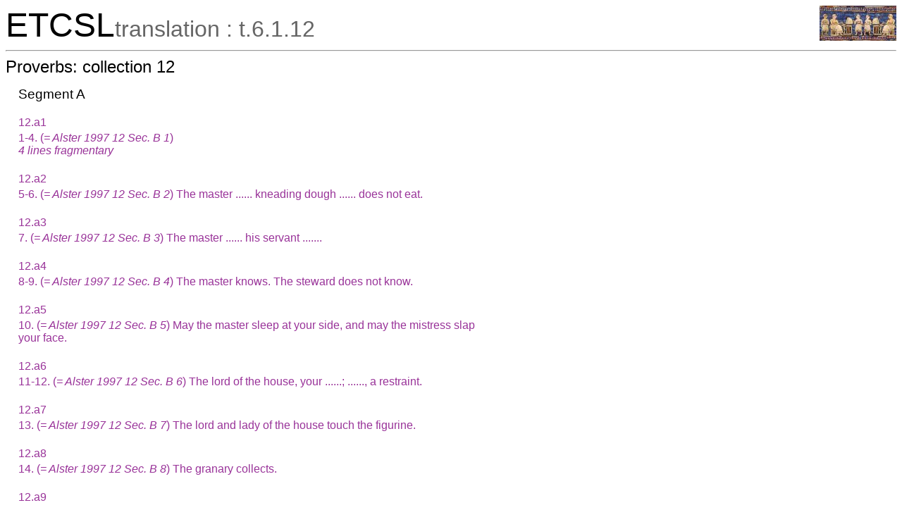

--- FILE ---
content_type: text/html; charset=utf-8
request_url: https://etcsl.orinst.ox.ac.uk/cgi-bin/etcsl.cgi?text=t.6.1.12&display=Crit&charenc=j&lineid=t6112.p23
body_size: 3132
content:
<!DOCTYPE html PUBLIC
"-//W3C//DTD XHTML 1.0 Transitional//EN"
"http://www.w3.org/TR/xhtml1/DTD/xhtml1-transitional.dtd">
<html>
<head><title>The Electronic Text Corpus of Sumerian Literature</title>
<meta http-equiv='Content-Type' content='text/html; charset=utf-8'/>
<link rel='stylesheet' href='../edition2/css/etcslsearch.css'/>
<link rel='shortcut icon' href='../edition2/gif/igi.ico'/>
<script src='../edition2/js/etcsl.js' type='text/javascript'></script>
<script src='../edition2/js/ttstart.js' type='text/javascript'></script>
<script>window.ETCSL_dynamic = {"dynamic_text":"t.6.1.12","updatedby":"RC","updated":"2026-01-05"};</script>
</head>
<body class="translation" onLoad="gotoline('#t6112.p23');">
<table width='100%' cellpadding='0' cellspacing='0'><tr>
<td align='left' valign='bottom'><font color='black' size='+4'>ETCSL</font><font color='#666666' size='+3'>translation : t.6.1.12</font></td>
<td align='right' valign='top'><a href='../' title='ETCSL homepage'><img src='../edition2/jpg/sumer73allsmall.jpg' alt='ETCSL homepage' border='0'></a>
</td></tr></table>
<hr/>
<h2>Proverbs: collection 12</h2>
<table width='750px' cellpadding='3' cellspacing='0'><tr><td width='2%'></td><td width='90%'>   <h4>Segment A</h4> <br/><font size="+1"><span class="emesal">12.a1</font><br/><p><span class="emesal">1-4.<span class="emesal"><span class="emesal">  (<span class="note">= Alster 1997 12 Sec. B 1</span>)  <br/><span class="gap">4 lines fragmentary</span></p>
 <br/><font size="+1"><span class="emesal">12.a2</font><br/><p><span class="emesal">5-6.<span class="emesal"><span class="emesal">  (<span class="note">= Alster 1997 12 Sec. B 2</span>)  The master ...... kneading dough ...... does not eat.</p>
 <br/><font size="+1"><span class="emesal">12.a3</font><br/><p><span class="emesal">7.<span class="emesal"><span class="emesal">  (<span class="note">= Alster 1997 12 Sec. B 3</span>)  The master ...... his servant .......</p>
 <br/><font size="+1"><span class="emesal">12.a4</font><br/><p><span class="emesal">8-9.<span class="emesal"><span class="emesal">  (<span class="note">= Alster 1997 12 Sec. B 4</span>)  The master knows. The steward does not know.</p>
 <br/><font size="+1"><span class="emesal">12.a5</font><br/><p><span class="emesal">10.<span class="emesal"><span class="emesal">  (<span class="note">= Alster 1997 12 Sec. B 5</span>)  May the master sleep at your side, and may the mistress slap your face.</p>
 <br/><font size="+1"><span class="emesal">12.a6</font><br/><p><span class="emesal">11-12.<span class="emesal"><span class="emesal">  (<span class="note">= Alster 1997 12 Sec. B 6</span>)  The lord of the house, your ......; ......, a restraint.</p>
 <br/><font size="+1"><span class="emesal">12.a7</font><br/><p><span class="emesal">13.<span class="emesal"><span class="emesal">  (<span class="note">= Alster 1997 12 Sec. B 7</span>)  The lord and lady of the house touch the figurine.</p>
 <br/><font size="+1"><span class="emesal">12.a8</font><br/><p><span class="emesal">14.<span class="emesal"><span class="emesal">  (<span class="note">= Alster 1997 12 Sec. B 8</span>)  The granary collects.</p>
 <br/><font size="+1"><span class="emesal">12.a9</font><br/><p><span class="emesal">15-16.<span class="emesal"><span class="emesal">  (<span class="note">= Alster 1997 12 Sec. B 9</span>)  Outgoings are a matter for both, and now I also am one of them.</p>
 <br/><font size="+1"><span class="emesal">12.a10</font><br/><p><span class="emesal">17.<span class="emesal"><span class="emesal">  (<span class="note">= Alster 1997 12 Sec. B 10</span>)  {The man who is always losing things loses them for the man who has to look for them} {(<span class="note">1 ms. has instead:</span>)  ...... doesn't lose things, has lost ...... for him}.</p>
  <br/><font size="+1"><span class="emesal">12.a11</font><br/><p><span class="emesal">18-19.<span class="emesal"><span class="emesal">  (<span class="note">= Alster 1997 12 Sec. B 11</span>)  <br/><span class="gap">2 lines unclear</span><br/></p>
 <br/><font size="+1"><span class="emesal">12.a12</font><br/><p><span class="emesal">20-21.<span class="emesal"><span class="emesal">  (<span class="note">= Alster 1997 12 Sec. B 12</span>)  A man despises (?) something that stinks: its ...... increases.</p>
 <br/><font size="+1"><span class="emesal">12.a13</font><br/><p><span class="emesal">22-23.<span class="emesal"><span class="emesal">  (<span class="note">= Alster 1997 12 Sec. B 13</span>)  A man lost his clothes:  "Let me run away ......."</p>
 <br/><font size="+1"><span class="emesal">12.a14</font><br/><p><span class="emesal">24-26.<span class="emesal"><span class="emesal">  (<span class="note">= Alster 1997 12 Sec. A 1 = Sec. B 13 B obv. i 11 ll. 3-5</span>)  <br/><span class="gap">2 lines fragmentary</span> ...... let me .......</p>
 <br/><font size="+1"><span class="emesal">12.a15</font><br/><p><span class="emesal">27-28.<span class="emesal"><span class="emesal">  (<span class="note">= Alster 1997 12 Sec. B 14</span>)  <br/><span class="gap">2 lines fragmentary</span></p>
 <br/><font size="+1"><span class="emesal">12.a16</font><br/><p><span class="emesal">29-30.<span class="emesal"><span class="emesal">  (<span class="note">= Alster 1997 12 Sec. A 2</span>)  <br/><span class="gap">1 line unclear</span><br/> my well-wisher ...... my malefactor.</p>
 <br/><font size="+1"><span class="emesal">12.a17</font><br/><p><span class="emesal">31.<span class="emesal"><span class="emesal">  (<span class="note">= Alster 1997 12 Sec. A 3</span>)  ...... seeking ...... the boat reached the city.</p>
 <br/><font size="+1"><span class="emesal">12.a18</font><br/><p><span class="emesal">32.<span class="emesal"><span class="emesal">  (<span class="note">= Alster 1997 12 Sec. A 4</span>)  {...... seeking ...... sent back (?)} {(<span class="note">1 ms. has instead:</span>)  ...... revealed ...... lapis lazuli ......}.</p>
  <br/><font size="+1"><span class="emesal">12.a19</font><br/><p><span class="emesal">33-37.<span class="emesal"><span class="emesal">  (<span class="note">= Alster 1997 12 Sec. A 5</span>)  ...... in order to make an agreement with ...... his fool ...... I will tell him ...... <br/><span class="gap">2 lines fragmentary</span></p>
 <br/><font size="+1"><span class="emesal">12.a20</font><br/><p><span class="emesal">38-39.<span class="emesal"><span class="emesal">  (<span class="note">= Alster 1997 12 Sec. A 6</span>)  ...... not having ...... <br/><span class="gap">1 line fragmentary</span> <br/><span class="gap">unknown no. of lines missing</span><br/></p>
 <h4>Segment B</h4> <br/><font size="+1"><span class="emesal">12.b1</font><br/><p><span class="emesal">1.<span class="emesal"><span class="emesal">  (<span class="note">= Alster 1997 12 Sec. C 1</span>)  <br/><span class="gap">1 line fragmentary</span></p>
 <br/><font size="+1"><span class="emesal">12.b2</font><br/><p><span class="emesal">2-3.<span class="emesal"><span class="emesal">  (<span class="note">= Alster 1997 12 Sec. C 2</span>)  My master, your joy ...... very great, and your weeping ...... very great.</p>
 <br/><font size="+1"><span class="emesal">12.b3</font><br/><p><span class="emesal">4-5.<span class="emesal"><span class="emesal">  (<span class="note">= Alster 1997 12 Sec. C 3</span>)  Their masters have changed. They are dressed in mourning (?) clothes.</p>
 <br/><font size="+1"><span class="emesal">12.b4</font><br/><p><span class="emesal">6-7.<span class="emesal"><span class="emesal">  (<span class="note">= Alster 1997 12 Sec. C 4</span>)  Thus says the man whose clothes are torn:  "Precious things are strong."</p>
 <br/><font size="+1"><span class="emesal">12.b5</font><br/><p><span class="emesal">8.<span class="emesal"><span class="emesal">  (<span class="note">= Alster 1997 12 Sec. C 5</span>)  A man who can lift the heavens -- and he does not fart.</p>
 <br/><font size="+1"><span class="emesal">12.b6</font><br/><p><span class="emesal">9-10.<span class="emesal"><span class="emesal">  (<span class="note">= Alster 1997 12 Sec. C 6</span>)  A man who behaves like a damp reed towards his fellow men does not tell the truth either.</p>
 <br/><font size="+1"><span class="emesal">12.b7</font><br/><p><span class="emesal">11-12.<span class="emesal"><span class="emesal">  (<span class="note">= Alster 1997 12 Sec. C 7</span>)  A man ...... humiliated ...... reed. The man puts it in a well.</p>
 <br/><font size="+1"><span class="emesal">12.b8</font><br/><p><span class="emesal">13-14.<span class="emesal"><span class="emesal">  (<span class="note">= Alster 1997 12 Sec. C 8</span>)  A man who stole (?) ...... cattle <br/><span class="gap">1 line unclear</span><br/></p>
 <br/><font size="+1"><span class="emesal">12.b9</font><br/><p><span class="emesal">15-16.<span class="emesal"><span class="emesal">  (<span class="note">= Alster 1997 12 Sec. C 9</span>)  The man whose knees are paralysed has not prayed devoutly to <span class="proper">Nintur</span>.</p>
 <br/><font size="+1"><span class="emesal">12.b10</font><br/><p><span class="emesal">17-18.<span class="emesal"><span class="emesal">  (<span class="note">= Alster 1997 12 Sec. C 10</span>)  <br/><span class="gap">2 lines fragmentary</span></p>
 <br/><font size="+1"><span class="emesal">12.b11</font><br/><p><span class="emesal">19.<span class="emesal"><span class="emesal">  (<span class="note">= Alster 1997 12 Sec. C 11</span>)  The wise man ...... <br/><span class="gap">unknown no. of lines missing</span><br/></p>
 <h4>Segment C</h4> <br/><font size="+1"><span class="emesal">12.c1</font><br/><p><span class="emesal">1-2.<span class="emesal"><span class="emesal">  (<span class="note">= Alster 1997 12 Sec. D 1</span>)  ...... a witness (?) ....... The slanderer speaks .......</p>
 <br/><font size="+1"><span class="emesal">12.c2</font><br/><p><span class="emesal">3-7.<span class="emesal"><span class="emesal">  (<span class="note">= Alster 1997 12 Sec. D 2</span>)  No-one ...... when he ...... his understanding, ...... the master to the ....... Come! ...... your ...... and I will ...... the oath.</p>
 <br/><font size="+1"><span class="emesal">12.c3</font><br/><p><span class="emesal">8-9.<span class="emesal"><span class="emesal">  (<span class="note">= Alster 1997 12 Sec. D 2A</span>)  He whose barley sprouts weeps. He who is pouring out water cannot converse.</p>
 <br/><font size="+1"><span class="emesal">12.c4</font><br/><p><span class="emesal">10.<span class="emesal"><span class="emesal">  (<span class="note">= Alster 1997 12 Sec. D 3; cf. <a href='etcsl.cgi?text=t.6.2.5&charenc=j&lineid=t625.h29'>6.2.5: YBC 9916</a></span>)  A man who didn't tie up his leather sack made his friend angry.</p>
 <br/><font size="+1"><span class="emesal">12.c5</font><br/><p><span class="emesal">11.<span class="emesal"><span class="emesal">  (<span class="note">= Alster 1997 12 Sec. D 4; cf. <a href='etcsl.cgi?text=t.6.2.5&charenc=j&lineid=t625.h42'>6.2.5: YBC 9906</a></span>)  Even a millstone will float in the river for a righteous man.</p>
 <br/><font size="+1"><span class="emesal">12.c6</font><br/><p><span class="emesal">12-13.<span class="emesal"><span class="emesal">  (<span class="note">= Alster 1997 12 Sec. D 5</span>)  Let the wealthy man eat ....... Let the poor man eat <span class="emesal">milla<span class="emesal"> flour.</p>
 <br/><font size="+1"><span class="emesal">12.c7</font><br/><p><span class="emesal">14.<span class="emesal"><span class="emesal">  (<span class="note">= Alster 1997 12 Sec. D 6</span>)  The man whose salt is finished .......</p>
 <br/><font size="+1"><span class="emesal">12.c8</font><br/><p><span class="emesal">15.<span class="emesal"><span class="emesal">  (<span class="note">= Alster 1997 12 Sec. D 7</span>)  <br/><span class="gap">1 line fragmentary</span></p>
 <br/><font size="+1"><span class="emesal">12.c9</font><br/><p><span class="emesal">16.<span class="emesal"><span class="emesal">  (<span class="note">= Alster 1997 12 Sec. D 8</span>)  <br/><span class="gap">1 line fragmentary</span> <br/><span class="gap">unknown no. of lines missing</span><br/></p>
 <h4>Segment D</h4> <br/><font size="+1"><span class="emesal">12.d1</font><br/><p><span class="emesal">1-2.<span class="emesal"><span class="emesal">  (<span class="note">= Alster 1997 12 Sec. E 1</span>)  <br/><span class="gap">2 lines fragmentary</span></p>
 <br/><font size="+1"><span class="emesal">12.d2</font><br/><p><span class="emesal">3-4.<span class="emesal"><span class="emesal">  (<span class="note">= Alster 1997 12 Sec. E 2</span>)  ...... man ...... guard ...... field ...... the lot .......</p>
 <br/><font size="+1"><span class="emesal">12.d3</font><br/><p><span class="emesal">5-6.<span class="emesal"><span class="emesal">  (<span class="note">= Alster 1997 12 Sec. E 3; cf. <a href='etcsl.cgi?text=t.6.2.3&charenc=j&lineid=t623.h67'>6.2.3: UET 6/2 282 and UET 6/2 332</a></span>)  A wild ram ...... a poplar ....... <br/><span class="gap">unknown no. of lines missing</span><br/></p>
 <h4>Segment E</h4> <br/><font size="+1"><span class="emesal">12.e1</font><br/><p><span class="emesal">1-6.<span class="emesal"><span class="emesal">  (<span class="note">= Alster 1997 12 Sec. F 1</span>)  <br/><span class="gap">6 lines fragmentary</span></p>
 <h4>Segment F</h4> (<span class="gap">unplaced</span>) <br/><font size="+1"><span class="emesal">12.f1</font><br/><p><span class="emesal">1.<span class="emesal"><span class="emesal">  (<span class="note">= Alster 1997 p. 205 CBS 7800 rev. 1</span>)  <br/><span class="gap">1 line fragmentary</span></p>
 <br/><font size="+1"><span class="emesal">12.f2</font><br/><p><span class="emesal">2.<span class="emesal"><span class="emesal">  (<span class="note">= Alster 1997 p. 205 CBS 7800 rev. 2</span>)  ...... powerless .......</p>
 <br/><font size="+1"><span class="emesal">12.f3</font><br/><p><span class="emesal">3.<span class="emesal"><span class="emesal">  (<span class="note">= Alster 1997 p. 205 CBS 7800 rev. 3</span>)  ...... released ...... the man who plots .......</p>
 <br/><font size="+1"><span class="emesal">12.f4</font><br/><p><span class="emesal">4-5.<span class="emesal"><span class="emesal">  (<span class="note">= Alster 1997 p. 205 CBS 7800 rev. 4</span>)  ...... bound to his wife ...... his penis seeks a litre .......</p>
    </td><td width='8%'></td></tr></table><hr size='5' noshade='true'/><hr/><h2>Revision history</h2>
15.iv.2002: JT, editor: adapting translation<br/>27.ix.2002: JAB, editor: proofreading<br/>16.xii.2002: GC, editor: SGML tagging<br/>20.vi.2003: JE, editor: web publication<br/>01.vi.2003: GC/JE, editor/technical developer: XML/TEI conversion<br/> 
<hr/>
<center>
<table width='95%' cellpadding='0' cellspacing='0' border='0'><tr>
<td width='33%' align='left' valign='bottom'><a href='../' title='ETCSL homepage'><img src='../edition2/jpg/sumer73allsmall.jpg' alt='ETCSL homepage' border='0'></a></td>
<td width='33%' align='center' valign='bottom'><p class='smaller'>&copy; Copyright 2003, 2004, 2005, 2006 The ETCSL project, Faculty of Oriental Studies, University of Oxford<br/>Updated 2026-01-05 by RC</p></td>
<td width='33%' align='right' valign='bottom'><a href='http://www.ox.ac.uk/'><img src='../edition2/gif/ox5.gif' alt='University of Oxford' height='55' border='0'></a></td>
</tr></table>
</center>
<script src='../edition2/js/dw_event.js' type='text/javascript'></script>
<script src='../edition2/js/dw_viewport.js' type='text/javascript'></script>
<script src='../edition2/js/dw_tooltip.js' type='text/javascript'></script>

</body>
</html>